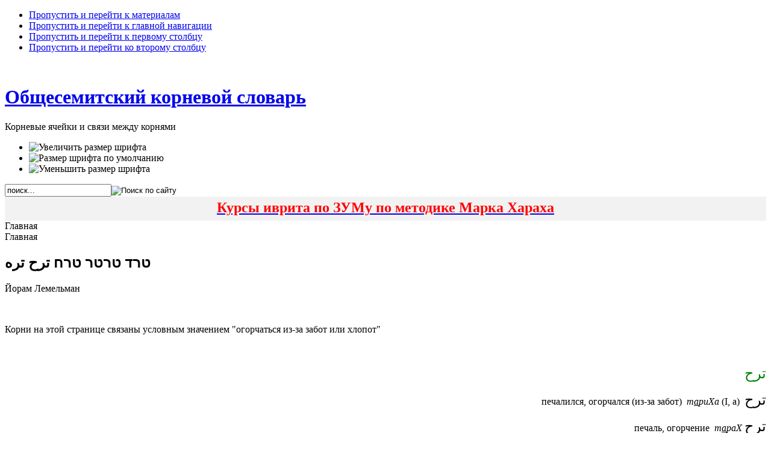

--- FILE ---
content_type: text/html; charset=utf-8
request_url: https://slovar-axaz.org/component/content/article/6-svaz/33-jim.html
body_size: 30031
content:

<!DOCTYPE html PUBLIC "-//W3C//DTD XHTML 1.0 Transitional//EN" "http://www.w3.org/TR/xhtml1/DTD/xhtml1-transitional.dtd">

<html xmlns="http://www.w3.org/1999/xhtml" xml:lang="ru-ru" lang="ru-ru">

<head>
<link rel="author" href="https://plus.google.com/105107560479459593136" />
<meta name="google-site-verification" content="C17PteijIs3IgB6hleuZuHyw5xclczizBlLCFaNpquQ" />
  <base href="https://slovar-axaz.org/component/content/article/6-svaz/33-jim.html" />
  <meta http-equiv="content-type" content="text/html; charset=utf-8" />
  <meta name="robots" content="index, follow" />
  <meta name="keywords" content="Корневые ячейки и связи между корнями,семитские языки, корни, иврит, арабский, арамейский, амхарский" />
  <meta name="title" content="טרד טרטר טרח ترح  تره " />
  <meta name="author" content="Administrator" />
  <meta name="description" content="Корневые ячейки и связи между корнями,семитские языки, корни, иврит, арабский, арамейский, амхарский" />
  <meta name="generator" content="Joomla! 1.5 - Open Source Content Management" />
  <title>טרד טרטר טרח ترح  تره </title>
  <link href="/component/jcomments/feed/com_content/33.html" rel="alternate" type="application/rss+xml" title="טרד טרטר טרח ترح  تره" />
  <link href="/templates/ja_purity/favicon.ico" rel="shortcut icon" type="image/x-icon" />
  <link rel="stylesheet" href="/components/com_jcomments/tpl/default/style.css?v=21" type="text/css" />
  <script type="text/javascript" src="/components/com_jcomments/js/jcomments-v2.3.js?v=8"></script>
  <script type="text/javascript" src="/components/com_jcomments/libraries/joomlatune/ajax.js?v=4"></script>
  <script type="text/javascript" src="/media/system/js/mootools.js"></script>
  <script type="text/javascript" src="/media/system/js/caption.js"></script>





<link rel="stylesheet" href="https://slovar-axaz.org/templates/system/css/system.css" type="text/css" />
<link rel="stylesheet" href="https://slovar-axaz.org/templates/system/css/general.css" type="text/css" />
<link rel="stylesheet" href="https://slovar-axaz.org/templates/ja_purity/css/template.css" type="text/css" />

<script language="javascript" type="text/javascript" src="https://slovar-axaz.org/templates/ja_purity/js/ja.script.js"></script>

<script language="javascript" type="text/javascript">
var rightCollapseDefault='show';
var excludeModules='38';
</script>
<script language="javascript" type="text/javascript" src="https://slovar-axaz.org/templates/ja_purity/js/ja.rightcol.js"></script>

<link rel="stylesheet" href="https://slovar-axaz.org/templates/ja_purity/css/menu.css" type="text/css" />

<link rel="stylesheet" href="https://slovar-axaz.org/templates/ja_purity/css/ja-sosdmenu.css" type="text/css" />
<script language="javascript" type="text/javascript" src="https://slovar-axaz.org/templates/ja_purity/js/ja.cssmenu.js"></script>

<link rel="stylesheet" href="https://slovar-axaz.org/templates/ja_purity/styles/header/green/style.css" type="text/css" />
<link rel="stylesheet" href="https://slovar-axaz.org/templates/ja_purity/styles/background/lighter/style.css" type="text/css" />
<link rel="stylesheet" href="https://slovar-axaz.org/templates/ja_purity/styles/elements/blue/style.css" type="text/css" />

<!--[if IE 7.0]>
<style type="text/css">
.clearfix {display: inline-block;}
</style>
<![endif]-->

<style type="text/css">
#ja-header,#ja-mainnav,#ja-container,#ja-botsl,#ja-footer {width: 100%;margin: 0 auto;}
#ja-wrapper {min-width: 100%;}
</style>
</head>

<body id="bd" class="fs4 Moz" >






<a name="Top" id="Top"></a>
<ul class="accessibility">
	<li><a href="#ja-content" title="Пропустить и перейти к материалам">Пропустить и перейти к материалам</a></li>
	<li><a href="#ja-mainnav" title="Пропустить и перейти к главной навигации">Пропустить и перейти к главной навигации</a></li>
	<li><a href="#ja-col1" title="Пропустить и перейти к первому столбцу">Пропустить и перейти к первому столбцу</a></li>
	<li><a href="#ja-col2" title="Пропустить и перейти ко второму столбцу">Пропустить и перейти ко второму столбцу</a></li>
</ul>

<div id="ja-wrapper">

<!-- BEGIN: HEADER -->
<div id="ja-headerwrap">
	<div id="ja-header" class="clearfix" style="background: url(https://slovar-axaz.org/templates/ja_purity/images/header/header1.jpg) no-repeat top right;">

	<div class="ja-headermask">&nbsp;</div>

			<h1 class="logo-text">
			<a href="/index.php" title="http://slovar-axaz.org"><span>Общесемитский корневой словарь</span></a>
		</h1>
		<p class="site-slogan">Корневые ячейки и связи между корнями</p>
	
			<ul class="ja-usertools-font">
	      <li><img style="cursor: pointer;" title="Увеличить размер шрифта" src="https://slovar-axaz.org/templates/ja_purity/images/user-increase.png" alt="Увеличить размер шрифта" id="ja-tool-increase" onclick="switchFontSize('ja_purity_ja_font','inc'); return false;" /></li>
		  <li><img style="cursor: pointer;" title="Размер шрифта по умолчанию" src="https://slovar-axaz.org/templates/ja_purity/images/user-reset.png" alt="Размер шрифта по умолчанию" id="ja-tool-reset" onclick="switchFontSize('ja_purity_ja_font',4); return false;" /></li>
		  <li><img style="cursor: pointer;" title="Уменьшить размер шрифта" src="https://slovar-axaz.org/templates/ja_purity/images/user-decrease.png" alt="Уменьшить размер шрифта" id="ja-tool-decrease" onclick="switchFontSize('ja_purity_ja_font','dec'); return false;" /></li>
		</ul>
		<script type="text/javascript">var CurrentFontSize=parseInt('4');</script>
		
			<div id="ja-search">
			<form action="index.php" method="post">
	<div class="search">
		<input name="searchword" id="mod_search_searchword" maxlength="20" alt="Поиск по сайту" class="inputbox" type="text" size="20" value="поиск..."  onblur="if(this.value=='') this.value='поиск...';" onfocus="if(this.value=='поиск...') this.value='';" /><input type="image" value="Поиск по сайту" class="button" src="/images/M_images/searchButton.gif" onclick="this.form.searchword.focus();"/>	</div>
	<input type="hidden" name="task"   value="search" />
	<input type="hidden" name="option" value="com_search" />
	<input type="hidden" name="Itemid" value="0" />
</form>
		</div>
	
	</div>
</div>
<!-- END: HEADER -->

<!-- BEGIN: MAIN NAVIGATION -->
<div id="ja-mainnavwrap">
	<div id="ja-mainnav" class="clearfix">
	<h2 style="margin: 0px; padding: 5px 0px 8px; background-color: #f2f2f2; text-align: center;"><span style="font-size: medium;"><a href="/component/content/article/3240.html"><span style="font-size: large;"><span style="color: #ff0000;"><span style="font-size: x-large;">Курсы иврита по ЗУМу по методике Марка Хараха</span></span></span></a></span></h2><span class="breadcrumbs pathway">
Главная</span>

	</div>
</div>
<!-- END: MAIN NAVIGATION -->

<div id="ja-containerwrap">
<div id="ja-containerwrap2">
	<div id="ja-container">
	<div id="ja-container2" class="clearfix">

		<div id="ja-mainbody" class="clearfix">



		<!-- BEGIN: CONTENT -->
		<div id="ja-contentwrap">
		<div id="ja-content">

			

						<div id="ja-pathway">
				<span class="breadcrumbs pathway">
Главная</span>

			</div>
			
			
<h2 class="contentheading">
			טרד טרטר טרח ترح  تره 	</h2>


<div class="article-tools">
	<div class="article-meta">
	
			<span class="createby">
			Йорам Лемельман		</span>
	
		</div>

	
	</div>


<div class="article-content">
<p style="text-align: left;"> </p>
<p style="text-align: left;"><span style="font-size: medium;">Корни на этой странице связаны условным значением "огорчаться из-за забот или хлопот"</span></p>
<p style="text-align: left;"> </p>
<p align="right"><span style="color: #008000;"><span style="font-size: x-large;">ترح</span></span></p>
<p><span style="color: #000000;"><span style="font-size: medium;"> </span></span></p>
<p align="right"><span style="color: #000000;"><span style="font-size: medium;">печалился, огорчался (из-за забот)  <em>т<span style="text-decoration: underline;">а</span>риХа </em>(I, а)  <span style="font-size: x-large;">ترح</span></span></span></p>
<p><span style="color: #000000;"><span style="font-size: medium;"> </span></span></p>
<p align="right"><span style="color: #000000;"><span style="font-size: medium;">печаль, огорчение  <em>т<span style="text-decoration: underline;">а</span>раХ </em><span style="font-size: x-large;">ترح</span></span></span></p>
<p><span style="color: #000000;"><span style="font-size: medium;"> </span></span></p>
<p align="right"> </p>
<p align="right"><span style="color: #000000;"><span style="font-size: medium;"> </span></span></p>
<p><span style="color: #000000;"><span style="font-size: medium;"> </span></span></p>
<p align="right"><span style="color: #0000ff;"><span style="font-size: large;">טרח</span></span></p>
<p><span style="color: #000000;"><span style="font-size: medium;"> </span></span></p>
<p align="right"><span style="color: #000000;"><span style="font-size: medium;">хлопотать, заботиться, иметь хлопоты (с чем-либо)  <em>литр<span style="text-decoration: underline;">о</span>ах </em>לטרוח</span></span></p>
<p><span style="color: #000000;"><span style="font-size: medium;"> </span></span></p>
<p align="right"> </p>
<p align="right"><span style="color: #000000;"><span style="font-size: medium;"> </span></span></p>
<p><span style="color: #000000;"><span style="font-size: medium;"> </span></span></p>
<p align="right"><span style="color: #008000;"><span style="font-size: x-large;">تره</span></span></p>
<p><span style="color: #000000;"><span style="font-size: medium;"> </span></span></p>
<p align="right"><span style="color: #000000;"><span style="font-size: medium;">занимался пустяками, мелочами («суетился»)  <em>т<span style="text-decoration: underline;">а</span>ри</em><em>h</em><em>а </em>(I, а)  <span style="font-size: x-large;">تره</span></span></span></p>
<p><span style="color: #000000;"><span style="font-size: medium;"> </span></span></p>
<p align="right"><span style="color: #000000;"><span style="font-size: medium;">мелочь, безделица, пустяк; чепуха, нелепость  <em>т<span style="text-decoration: underline;">у</span>рра</em><em>h</em><em>а </em><span style="font-size: x-large;">ترهة</span></span></span></p>
<p><span style="color: #000000;"><span style="font-size: medium;"> </span></span></p>
<p align="right"> </p>
<p align="right"><span style="color: #0000ff;"><span style="font-size: large;">טרד</span></span></p>
<p style="text-align: right;"><span style="color: #000000;"><span style="font-size: medium;">утруждение, надоедание; приставание; домогательство  <em>hатрада </em><span style="font-size: large;">הטרדה</span></span></span></p>
<p><span style="color: #000000;"> </span></p>
<p><span style="color: #000000;"><span style="font-size: medium;"> </span></span></p>
<p><span style="color: #000000;"> </span></p>
<p><span style="color: #000000;"><span style="font-size: medium;"> </span></span></p>
<p><span style="color: #000000;"> </span></p>
<p><span style="color: #000000;"><span style="font-size: medium;"> </span></span></p>
<p><span style="color: #000000;"> </span></p>
<p style="text-align: right;"><span style="color: #000000;"><span style="font-size: medium;">хлопоты, возня  <em>тирда </em><span style="font-size: large;">טרדה</span></span></span></p>
<p><span style="color: #000000;"> </span></p>
<p><span style="color: #000000;"><span style="font-size: medium;"> </span></span></p>
<p><span style="color: #000000;"> </span></p>
<p style="text-align: right;"><span style="color: #000000;"><span style="font-size: medium;">навязчивый, докучливый человек  <em>тардан </em><span style="font-size: large;">טרדן</span></span></span></p>
<p><span style="color: #000000;"> </span></p>
<p><span style="color: #000000;"><span style="font-size: medium;"> </span></span></p>
<p><span style="color: #000000;"> </span></p>
<p><span style="color: #000000;"><span style="font-size: medium;"> </span></span></p>
<p><span style="color: #000000;"> </span></p>
<p style="text-align: right;"><span style="color: #000000;"><span style="font-size: medium;">помеха, обуза  <em>митрад</em><em> </em> <span style="font-size: large;">מטרד</span></span></span></p>
<p><span style="color: #000000;"> </span></p>
<p style="text-align: right;"><span style="font-size: medium;"><span style="font-size: large;"><br /></span></span></p>
<p><span style="font-size: medium;"> </span></p>
<p><span style="font-size: medium;"><span style="font-size: large;"> </span></span></p>
<p style="text-align: right;"><span style="color: #0000ff;"><span style="font-size: medium;"> <span style="font-size: large;">טרטר</span></span></span></p>
<p><span style="font-size: medium;"><span style="color: #000000;"> </span></span></p>
<p style="text-align: right;"><span style="font-size: medium;"><span style="color: #000000;">утруждение  <em>тиртур </em><span style="font-size: large;">טרטור</span></span></span></p>
<p><span style="font-size: medium;"><span style="color: #000000;"> </span></span></p>
<p style="text-align: right;"><span style="font-size: medium;"><span style="color: #000000;">докучает; гоняет  <em>мэтартэр </em> <span style="font-size: large;">מטרטר</span><em> </em></span></span></p>
<p style="text-align: left;"><span style="font-size: medium;">Смотрите также гнёзда:</span></p>
<p style="text-align: left;"><span style="font-size: medium;"><a href="/component/content/article/7-gnezda/40-tarax.html" target="_blank">טרח</a></span></p>
<p><a href="/component/content/article/7-gnezda/1086-2014-10-11-09-34-19.html"><span style="font-size: large;">ܛܪܕ  طرد  טרד</span></a></p>
<p><span style="font-size: medium;"><a href="/component/content/article/7-gnezda/1089-tirtur.html">טרטר</a></span></p>
<p align="right"><span style="color: #000000;"><span style="font-size: medium;"><span style="color: #000000;"><span style="font-size: medium;"><span style="font-size: x-large;"><span style="color: #008000;"><span style="font-size: x-large;"><span style="color: #000000;"><span style="font-size: medium;"> </span></span> </span></span></span></span></span> </span></span></p></div>

	<span class="modifydate">
		Обновлено 08.01.2015 15:02	</span>

<span class="article_separator">&nbsp;</span>
<script type="text/javascript">
<!--
var jcomments=new JComments(33, 'com_content','/index.php?option=com_jcomments&amp;tmpl=component');
jcomments.setList('comments-list');
//-->
</script>
<div id="jc">
<div id="comments"></div>
<a id="addcomments" href="#addcomments"></a>
<p class="message">You have no rights to post comments</p>
<div id="comments-footer" align="center"><a href="http://www.joomlatune.ru" title="JComments" target="_blank">JComments</a></div>
</div>

			
		</div>
		</div>
		<!-- END: CONTENT -->

				<!-- BEGIN: LEFT COLUMN -->
		<div id="ja-col1">
					<div class="moduletable_menu">
					<ul class="menu"><li class="item1"><a href="https://slovar-axaz.org/"><span>Главная</span></a></li><li class="item2"><a href="/statiy.html"><span>Статьи</span></a></li><li class="item3"><a href="/arab-klu4.html"><span>Арабский ключ</span></a></li><li class="item4"><a href="/ivrit-klu4.html"><span>Ивритский ключ</span></a></li><li class="item5"><a href="/aram-klu4.html"><span>Арамейский (сирийский) ключ</span></a></li><li class="item6"><a href="/kadum-klu4.html"><span>Арамейский (древний) ключ</span></a></li></ul>		</div>
			<div class="moduletable">
					<p style="text-align: center;"><a href="http://www.axaz.org/" target="_blank"><span style="color: #ff6600;"><strong><span style="font-size: medium;"><span style="font-size: large;">AXAZ.org</span> </span></strong></span></a></p>
<p style="text-align: center;"><span style="font-size: large;"><a href="http://www.axaz.org/" target="_blank"><span style="color: #ff6600;">Изучение арабского языка, иврита и арамейского</span></a></span></p>		</div>
			<div class="moduletable">
					<p style="margin: 0px; padding: 5px 0px 8px; background-color: #f2f2f2; text-align: center;"><span style="font-size: small;"><a href="/statiy/3151-ivrit-nacalo.html">Видео для изучающих иврит на начальном уровне</a></span></p>		</div>
			<div class="moduletable">
					<p style="margin: 0px; padding: 5px 0px 8px; background-color: #f2f2f2; text-align: center;"><a href="/statiy/3153-video.html"><span style="font-size: small;">Видео для изучающих иврит </span><span style="font-size: x-small;"><span style="font-size: small;">на</span> </span><span style="font-size: small;">среднем уровне</span></a></p>		</div>
			<div class="moduletable">
					<p style="margin: 0px; padding: 5px 0px 8px; background-color: #f2f2f2; text-align: center;"><span style="font-size: small;"><a href="/statiy/3154-mitkadmim.html">Видео для изучающих иврит на продвинутом уровне</a></span></p>		</div>
			<div class="moduletable">
					<p style="text-align: center;"><span style="font-size: small;"><a href="/component/content/article/3200.html"><span style="color: #0000ff;">Новости на легком иврите. 1-й уровень</span></a></span></p>		</div>
			<div class="moduletable">
					<p style="margin: 0px; padding: 5px 0px 8px; background-color: #f2f2f2; text-align: center;"><span style="font-size: small;"><span style="color: #0000ff;"><a href="/component/content/article/3201.html"><span style="color: #0000ff;">Новости на легком иврите. 2-й уровень</span></a></span></span></p>		</div>
			<div class="moduletable">
					<p style="margin: 0px; padding: 5px 0px 8px; background-color: #f2f2f2; text-align: center;"><span style="font-size: small;"><span style="color: #0000ff;"><a href="/component/content/article/3202.html"><span style="color: #0000ff;">Новости на легком иврите. 3-й уровень</span></a></span></span></p>		</div>
			<div class="moduletable">
					<p style="margin: 0px; padding: 5px 0px 8px; background-color: #f2f2f2; text-align: center;"><span style="font-size: small;"><span style="color: #0000ff;"><a href="/component/content/article/3203.html"><span style="color: #0000ff;">Новости на легком иврите. 4-й уровень</span></a></span></span></p>		</div>
			<div class="moduletable">
					<p style="margin: 0px; padding: 5px 0px 8px; background-color: #f2f2f2; text-align: center;"><span style="font-size: small;"><span style="color: #0000ff;"><a href="/component/content/article/3204.html"><span style="color: #0000ff;">Новости на легком иврите. 5-й уровень</span></a></span></span></p>		</div>
			<div class="moduletable">
					<p style="margin: 0px; padding: 5px 0px 8px; background-color: #f2f2f2; text-align: center;"><span style="font-size: small;"><span style="color: #0000ff;"><a href="/component/content/article/3205.html"><span style="color: #0000ff;">Новости на легком иврите. 6-й уровень</span></a></span></span></p>		</div>
			<div class="moduletable">
					<p style="margin: 0px; padding: 5px 0px 8px; background-color: #f2f2f2; text-align: center;"><span style="font-size: small;"><span style="color: #0000ff;"><a href="/component/content/article/3206.html"><span style="color: #0000ff;">Новости на легком иврите. 7-й уровень</span></a></span></span></p>		</div>
			<div class="moduletable">
					<p style="margin: 0px; padding: 5px 0px 8px; background-color: #f2f2f2; text-align: center;"><span style="font-size: small;"><span style="color: #0000ff;"><a href="/component/content/article/3207.html"><span style="color: #0000ff;">Новости на легком иврите. 8-й уровень</span></a></span></span></p>		</div>
			<div class="moduletable">
					<p style="margin: 0px; padding: 5px 0px 8px; background-color: #f2f2f2; text-align: center;"><span style="font-size: small;"><span style="color: #0000ff;"><a href="/component/content/article/3208.html"><span style="color: #0000ff;">Новости на легком иврите. 9-й уровень</span></a></span></span></p>		</div>
			<div class="moduletable">
					<p style="margin: 0px; padding: 5px 0px 8px; background-color: #f2f2f2; text-align: center;"><span style="font-size: small;"><span style="color: #0000ff;"><a href="/component/content/article/3209.html"><span style="color: #0000ff;">Новости на легком иврите. 10-й уровень</span></a></span></span></p>		</div>
	
		</div><br />
		<!-- END: LEFT COLUMN -->
		
		</div>

				<!-- BEGIN: RIGHT COLUMN -->
		<div id="ja-col2">
					<div class="jamod module" id="Mod22">
			<div>
				<div>
					<div>
												<div class="jamod-content"><p style="font-size: 26px; margin: 0px; padding: 5px 0px 8px; background-color: #f2f2f2; text-align: center;"><a href="/statiy/3155-2017-08-30-10-38-19.html"><span style="font-size: small;"><span style="color: #0000ff;">Каталог видеоматериалов по ивриту: с 1 по 500</span></span></a></p></div>
					</div>
				</div>
			</div>
		</div>
			<div class="jamod module" id="Mod24">
			<div>
				<div>
					<div>
												<div class="jamod-content"><p style="margin: 0px; padding: 5px 0px 8px; background-color: #f2f2f2; text-align: center;"><span style="font-size: small;"><span style="color: #0000ff;"><a href="/statiy/3156--500-1000.html"><span style="color: #0000ff;">Каталог видеоматериалов по ивриту: от 501 до 1000</span></a></span></span></p></div>
					</div>
				</div>
			</div>
		</div>
			<div class="jamod module" id="Mod31">
			<div>
				<div>
					<div>
												<div class="jamod-content"><p style="font-size: 26px; margin: 0px; padding: 5px 0px 8px; background-color: #f2f2f2; text-align: center;"><span style="color: #0000ff;"><a href="/statiy/3169-1001-1500.html"><span style="font-size: small;">Каталог видеоматериалов по ивриту: от 1001 до 1250</span></a></span></p></div>
					</div>
				</div>
			</div>
		</div>
			<div class="jamod module" id="Mod42">
			<div>
				<div>
					<div>
												<div class="jamod-content"><p style="text-align: center;"><span style="font-size: small;"><a href="/statiy/3226-1251-1500.html">Каталог видеоматериалов по ивриту: от 1251 до 1500</a></span></p></div>
					</div>
				</div>
			</div>
		</div>
			<div class="jamod module" id="Mod43">
			<div>
				<div>
					<div>
												<div class="jamod-content"><p style="text-align: center;"><span style="color: #0000ff; text-align: center;"><a href="/statiy/3235-1501-1600.html">Каталог видеоматериалов по ивриту: от 1501 до 1750</a></span></p></div>
					</div>
				</div>
			</div>
		</div>
			<div class="jamod module" id="Mod45">
			<div>
				<div>
					<div>
												<div class="jamod-content"><p style="text-align: center;"><a href="/statiy/3244-1751-2000.html" style="padding: 0px; margin: 0px; font-size: 11px;"><span style="color: #0000ff;"><span style="font-size: small;">Каталог видеоматериалов по ивриту: от 1751 до 2000</span></span></a></p></div>
					</div>
				</div>
			</div>
		</div>
			<div class="jamod module" id="Mod46">
			<div>
				<div>
					<div>
												<div class="jamod-content"><p style="font-size: 26px; margin: 0px; padding: 5px 0px 8px; background-color: #f2f2f2; text-align: center;"><span style="color: #0000ff;"><a href="/statiy/3264-2001-2250.html"><span style="font-size: small;">Каталог видеоматериалов по ивриту: от 2001 до 2250</span></a></span></p></div>
					</div>
				</div>
			</div>
		</div>
			<div class="jamod module" id="Mod26">
			<div>
				<div>
					<div>
												<div class="jamod-content"><p style="margin: 0px; padding: 5px 0px 8px; background-color: #f2f2f2; text-align: center;"><span style="font-size: small;"><a href="/statiy/3159-2017-12-28-11-48-04.html"><span style="color: #008000;">Каталог видеоматериалов по изучению арабского языка</span></a></span></p></div>
					</div>
				</div>
			</div>
		</div>
			<div class="jamod module" id="Mod25">
			<div>
				<div>
					<div>
												<div class="jamod-content"><p style="margin: 0px; padding: 5px 0px 8px; background-color: #f2f2f2; text-align: center;"><span style="font-size: small;"><a href="/statiy/3158-2017-12-28-11-03-02.html"><span style="color: #ff6600;">Каталог видеоматериалов по изучению арамейского языка</span></a></span></p></div>
					</div>
				</div>
			</div>
		</div>
			<div class="jamod module" id="Mod30">
			<div>
				<div>
					<div>
												<div class="jamod-content"><p style="text-align: center;"><span style="color: #0000ff;"><span style="margin-right: 4px; border-style: initial; border-color: initial; border-image: initial; background-image: initial; background-position: initial; background-size: initial; background-repeat: initial; background-attachment: initial; background-origin: initial; background-clip: initial; cursor: pointer; line-height: 17px; vertical-align: middle;"><span style="font-size: medium;"><a href="/component/content/article/3162.html"><span style="color: #ff00ff;">Изучаем Тэилим (Псалмы)</span></a></span></span></span></p></div>
					</div>
				</div>
			</div>
		</div>
			<div class="jamod module" id="Mod19">
			<div>
				<div>
					<div>
																		<h3 class="show"><span>Обновления</span></h3>
												<div class="jamod-content"><ul class="latestnews">
	<li class="latestnews">
		<a href="/component/content/article/7-gnezda/583-halax.html" class="latestnews">
			سلك هلك ܗܠܟ שלך הלך</a>
	</li>
	<li class="latestnews">
		<a href="/component/content/article/7-gnezda/1425-mot.html" class="latestnews">
			ميط  ܡܘܛ  מוט  מטה</a>
	</li>
	<li class="latestnews">
		<a href="/component/content/article/7-gnezda/174-piquq.html" class="latestnews">
			نبض  نفض  فيض נתץ  נפץ פוץ פצץ פצפץ</a>
	</li>
	<li class="latestnews">
		<a href="/component/content/article/7-gnezda/160-nail.html" class="latestnews">
			 ܢܘܠ נול نيل نول</a>
	</li>
	<li class="latestnews">
		<a href="/component/content/article/7-gnezda/1536-nevel.html" class="latestnews">
			ܢܒܠ  נבל</a>
	</li>
</ul></div>
					</div>
				</div>
			</div>
		</div>
	
		</div><br />
		<!-- END: RIGHT COLUMN -->
		
	</div>
</div>
</div>





<!-- BEGIN: FOOTER -->
<div id="ja-footerwrap">
<div id="ja-footer" class="clearfix">

	<div id="ja-footnav">
		
	</div>

	<div class="copyright">
		
	</div>

	<div class="ja-cert">
		
    <a href="http://jigsaw.w3.org/css-validator/check/referer" target="_blank" title="Наш сайт валидный CSS" style="text-decoration: none;">
		<img src="https://slovar-axaz.org/templates/ja_purity/images/but-css.gif" border="none" alt="Наш сайт валидный CSS" />
		</a>
		<a href="http://validator.w3.org/check/referer" target="_blank" title="Наш сайт валидный XHTML 1.0 Transitional" style="text-decoration: none;">
		<img src="https://slovar-axaz.org/templates/ja_purity/images/but-xhtml10.gif" border="none" alt="Наш сайт валидный XHTML 1.0 Transitional" />
		</a>
	</div>

	<br />
</div>
</div>
<!-- END: FOOTER -->

<!-- Rating@Mail.ru counter -->
<script type="text/javascript">//<![CDATA[
var _tmr = _tmr || [];
_tmr.push({id: "2499456", type: "pageView", start: (new Date()).getTime()});
(function (d, w) {
   var ts = d.createElement("script"); ts.type = "text/javascript"; ts.async = true;
   ts.src = (d.location.protocol == "https:" ? "https:" : "http:") + "//top-fwz1.mail.ru/js/code.js";
   var f = function () {var s = d.getElementsByTagName("script")[0]; s.parentNode.insertBefore(ts, s);};
   if (w.opera == "[object Opera]") { d.addEventListener("DOMContentLoaded", f, false); } else { f(); }
})(document, window);
//]]></script><noscript><div style="position:absolute;left:-10000px;">
<img src="//top-fwz1.mail.ru/counter?id=2499456;js=na" style="border:0;" height="1" width="1" alt="Рейтинг@Mail.ru" />
</div></noscript>
<!-- //Rating@Mail.ru counter -->

<!-- Rating@Mail.ru logo -->
<a href="http://top.mail.ru/jump?from=2499456">
<img src="//top-fwz1.mail.ru/counter?id=2499456;t=565;l=1" 
style="border:0;" height="40" width="88" alt="Рейтинг@Mail.ru" /></a>
<!-- //Rating@Mail.ru logo -->

</div>
<div id="sgf"><p align="center">Copyright © 2011 AXAZ.org, All Rights Reserved<br> Перепечатка разрешена только с активной ссылкой на конкретный материал!</p></div>
</div>




</body>

</html>